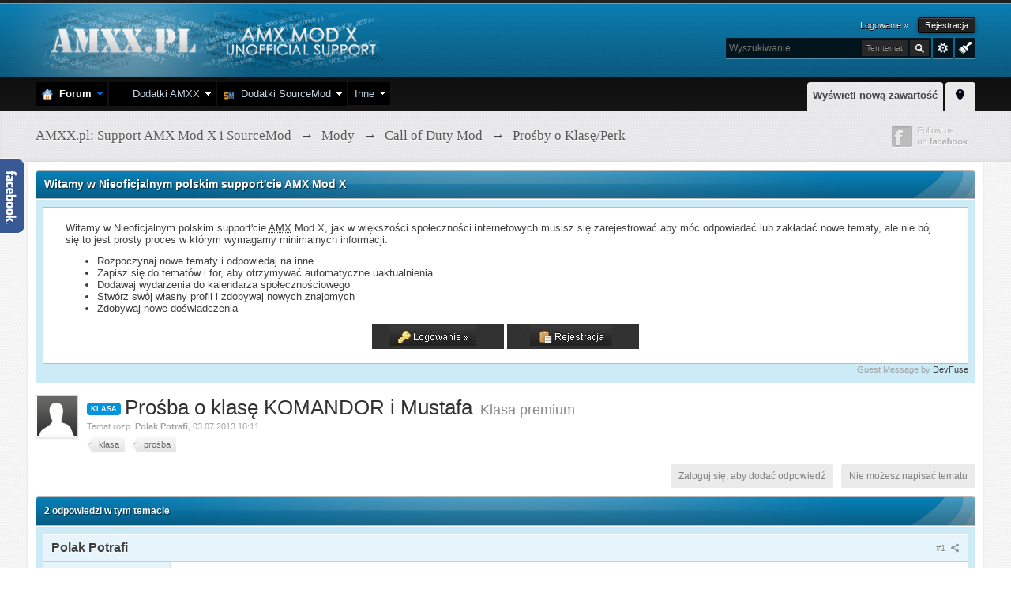

--- FILE ---
content_type: text/html; charset=utf-8
request_url: https://accounts.google.com/o/oauth2/postmessageRelay?parent=https%3A%2F%2Famxx.pl&jsh=m%3B%2F_%2Fscs%2Fabc-static%2F_%2Fjs%2Fk%3Dgapi.lb.en.OE6tiwO4KJo.O%2Fd%3D1%2Frs%3DAHpOoo_Itz6IAL6GO-n8kgAepm47TBsg1Q%2Fm%3D__features__
body_size: 160
content:
<!DOCTYPE html><html><head><title></title><meta http-equiv="content-type" content="text/html; charset=utf-8"><meta http-equiv="X-UA-Compatible" content="IE=edge"><meta name="viewport" content="width=device-width, initial-scale=1, minimum-scale=1, maximum-scale=1, user-scalable=0"><script src='https://ssl.gstatic.com/accounts/o/2580342461-postmessagerelay.js' nonce="F-ZUEd3-dTvAz1lPk5Oopw"></script></head><body><script type="text/javascript" src="https://apis.google.com/js/rpc:shindig_random.js?onload=init" nonce="F-ZUEd3-dTvAz1lPk5Oopw"></script></body></html>

--- FILE ---
content_type: text/html; charset=utf-8
request_url: https://www.google.com/recaptcha/api2/aframe
body_size: 249
content:
<!DOCTYPE HTML><html><head><meta http-equiv="content-type" content="text/html; charset=UTF-8"></head><body><script nonce="q1lhGdl-ErqULzA89phJUw">/** Anti-fraud and anti-abuse applications only. See google.com/recaptcha */ try{var clients={'sodar':'https://pagead2.googlesyndication.com/pagead/sodar?'};window.addEventListener("message",function(a){try{if(a.source===window.parent){var b=JSON.parse(a.data);var c=clients[b['id']];if(c){var d=document.createElement('img');d.src=c+b['params']+'&rc='+(localStorage.getItem("rc::a")?sessionStorage.getItem("rc::b"):"");window.document.body.appendChild(d);sessionStorage.setItem("rc::e",parseInt(sessionStorage.getItem("rc::e")||0)+1);localStorage.setItem("rc::h",'1768824497730');}}}catch(b){}});window.parent.postMessage("_grecaptcha_ready", "*");}catch(b){}</script></body></html>